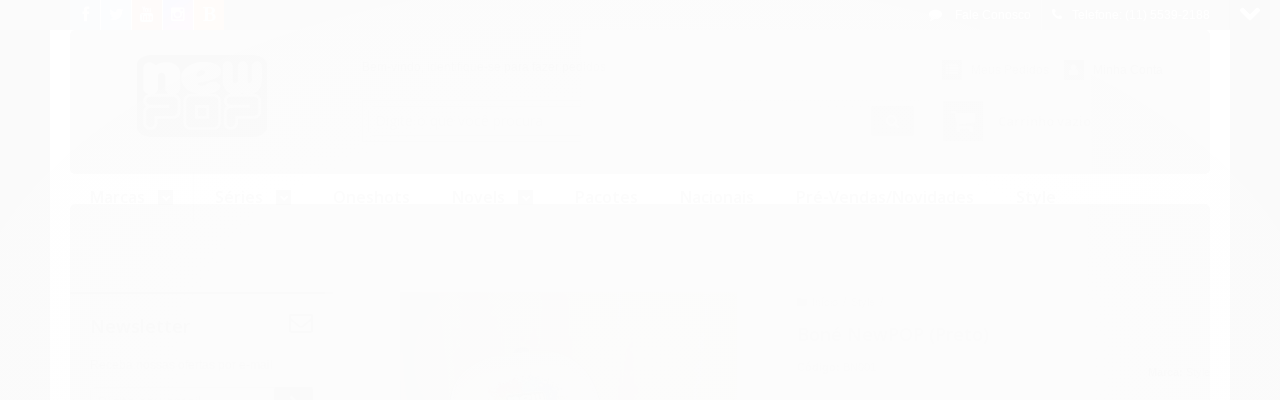

--- FILE ---
content_type: text/html; charset=utf-8
request_url: https://www.lojanewpop.com.br/bone-preto
body_size: 20867
content:

<!DOCTYPE html>
<html lang="pt-br">
  <head>
    <meta charset="utf-8">
    <meta content='width=device-width, initial-scale=1.0, maximum-scale=2.0' name='viewport' />
    <title>Boné NewPOP (Preto) - NewPOP SHOP</title>
    <meta http-equiv="X-UA-Compatible" content="IE=edge">
    <meta name="generator" content="Loja Integrada" />

    <link rel="dns-prefetch" href="https://cdn.awsli.com.br/">
    <link rel="preconnect" href="https://cdn.awsli.com.br/">
    <link rel="preconnect" href="https://fonts.googleapis.com">
    <link rel="preconnect" href="https://fonts.gstatic.com" crossorigin>

    
  
      <meta property="og:url" content="https://www.lojanewpop.com.br/bone-preto" />
      <meta property="og:type" content="website" />
      <meta property="og:site_name" content="NewPOP SHOP" />
      <meta property="og:locale" content="pt_BR" />
    
  <!-- Metadata para o facebook -->
  <meta property="og:type" content="website" />
  <meta property="og:title" content="Boné NewPOP (Preto)" />
  <meta property="og:image" content="https://cdn.awsli.com.br/800x800/54/54752/produto/173998366/img-20221024-wa0078-u8vxrtgp51.jpg" />
  <meta name="twitter:card" content="product" />
  
    <meta name="twitter:site" content="@editoranewpop" />
    <meta name="twitter:creator" content="@editoranewpop" />
  
  <meta name="twitter:domain" content="www.lojanewpop.com.br" />
  <meta name="twitter:url" content="https://www.lojanewpop.com.br/bone-preto?utm_source=twitter&utm_medium=twitter&utm_campaign=twitter" />
  <meta name="twitter:title" content="Boné NewPOP (Preto)" />
  <meta name="twitter:description" content="Boné NewPOP Boné Trucker com a frente em sublimação frontal de alta qualidade. Tamanho único com regulagem. Cores: Preto e Branco" />
  <meta name="twitter:image" content="https://cdn.awsli.com.br/300x300/54/54752/produto/173998366/img-20221024-wa0078-u8vxrtgp51.jpg" />
  <meta name="twitter:label1" content="Código" />
  <meta name="twitter:data1" content="BN001" />
  <meta name="twitter:label2" content="Disponibilidade" />
  <meta name="twitter:data2" content="Indisponível" />


    
  
    <script>
      setTimeout(function() {
        if (typeof removePageLoading === 'function') {
          removePageLoading();
        };
      }, 7000);
    </script>
  



    

  

    <link rel="canonical" href="https://www.lojanewpop.com.br/bone-preto" />
  



  <meta name="description" content="Boné NewPOP Boné Trucker com a frente em sublimação frontal de alta qualidade. Tamanho único com regulagem. Cores: Preto e Branco" />
  <meta property="og:description" content="Boné NewPOP Boné Trucker com a frente em sublimação frontal de alta qualidade. Tamanho único com regulagem. Cores: Preto e Branco" />







  <meta name="robots" content="index, follow" />



    
      
        <link rel="shortcut icon" href="https://cdn.awsli.com.br/54/54752/favicon/d78b19654e.png" />
      
      <link rel="icon" href="https://cdn.awsli.com.br/54/54752/favicon/d78b19654e.png" sizes="192x192">
    
    

    
      <link rel="stylesheet" href="https://cdn.awsli.com.br/production/static/loja/estrutura/v1/css/all.min.css?v=b29f0c6" type="text/css">
    
    <!--[if lte IE 8]><link rel="stylesheet" href="https://cdn.awsli.com.br/production/static/loja/estrutura/v1/css/ie-fix.min.css" type="text/css"><![endif]-->
    <!--[if lte IE 9]><style type="text/css">.lateral-fulbanner { position: relative; }</style><![endif]-->

    

    
    
      <link href="https://fonts.googleapis.com/css2?family=Open%20Sans:wght@300;400;600;700&display=swap" rel="stylesheet">
    

    
      <link rel="stylesheet" href="https://cdn.awsli.com.br/production/static/loja/estrutura/v1/css/bootstrap-responsive.css?v=b29f0c6" type="text/css">
      <link rel="stylesheet" href="https://cdn.awsli.com.br/production/static/loja/estrutura/v1/css/style-responsive.css?v=b29f0c6">
    

    <link rel="stylesheet" href="/tema.css?v=20251126-143157">

    

    <script type="text/javascript">
      var LOJA_ID = 54752;
      var MEDIA_URL = "https://cdn.awsli.com.br/";
      var API_URL_PUBLIC = 'https://api.awsli.com.br/';
      
        var CARRINHO_PRODS = [];
      
      var ENVIO_ESCOLHIDO = 0;
      var ENVIO_ESCOLHIDO_CODE = 0;
      var CONTRATO_INTERNACIONAL = false;
      var CONTRATO_BRAZIL = !CONTRATO_INTERNACIONAL;
      var IS_STORE_ASYNC = true;
      var IS_CLIENTE_ANONIMO = false;
    </script>

    

    <!-- Editor Visual -->
    

    <script>
      

      const isPreview = JSON.parse(sessionStorage.getItem('preview', true));
      if (isPreview) {
        const url = location.href
        location.search === '' && url + (location.search = '?preview=None')
      }
    </script>

    
      <script src="https://cdn.awsli.com.br/production/static/loja/estrutura/v1/js/all.min.js?v=b29f0c6"></script>
    
    <!-- HTML5 shim and Respond.js IE8 support of HTML5 elements and media queries -->
    <!--[if lt IE 9]>
      <script src="https://oss.maxcdn.com/html5shiv/3.7.2/html5shiv.min.js"></script>
      <script src="https://oss.maxcdn.com/respond/1.4.2/respond.min.js"></script>
    <![endif]-->

    <link rel="stylesheet" href="https://cdn.awsli.com.br/production/static/loja/estrutura/v1/css/slick.min.css" type="text/css">
    <script src="https://cdn.awsli.com.br/production/static/loja/estrutura/v1/js/slick.min.js?v=b29f0c6"></script>
    <link rel="stylesheet" href="https://cdn.awsli.com.br/production/static/css/jquery.fancybox.min.css" type="text/css" />
    <script src="https://cdn.awsli.com.br/production/static/js/jquery/jquery.fancybox.pack.min.js"></script>

    
    

  
  <link rel="stylesheet" href="https://cdn.awsli.com.br/production/static/loja/estrutura/v1/css/imagezoom.min.css" type="text/css">
  <script src="https://cdn.awsli.com.br/production/static/loja/estrutura/v1/js/jquery.imagezoom.min.js"></script>

  <script type="text/javascript">
    var PRODUTO_ID = '173998366';
    var URL_PRODUTO_FRETE_CALCULAR = 'https://www.lojanewpop.com.br/carrinho/frete';
    var variacoes = undefined;
    var grades = undefined;
    var imagem_grande = "https://cdn.awsli.com.br/2500x2500/54/54752/produto/173998366/img-20221024-wa0078-u8vxrtgp51.jpg";
    var produto_grades_imagens = {};
    var produto_preco_sob_consulta = false;
    var produto_preco = 34.00;
  </script>
  <script type="text/javascript" src="https://cdn.awsli.com.br/production/static/loja/estrutura/v1/js/produto.min.js?v=b29f0c6"></script>
  <script type="text/javascript" src="https://cdn.awsli.com.br/production/static/loja/estrutura/v1/js/eventos-pixel-produto.min.js?v=b29f0c6"></script>


    
      
        <script type="text/javascript">
  $(document).ready(function() {
    $('#comentarios-container').show();
    $('#comentarios-container #facebook_comments').append('<div class="fb-comments" data-href="http://www.lojanewpop.com.br/bone-preto" data-width="100%" data-numposts="3" data-colorscheme="light"></div>');
  });
</script>
      
        
      
    

    
<script>
  var url = '/_events/api/setEvent';

  var sendMetrics = function(event, user = {}) {
    var unique_identifier = uuidv4();

    try {
      var data = {
        request: {
          id: unique_identifier,
          environment: 'production'
        },
        store: {
          id: 54752,
          name: 'NewPOP SHOP',
          test_account: false,
          has_meta_app: window.has_meta_app ?? false,
          li_search: true
        },
        device: {
          is_mobile: /Mobi/.test(window.navigator.userAgent),
          user_agent: window.navigator.userAgent,
          ip: '###device_ip###'
        },
        page: {
          host: window.location.hostname,
          path: window.location.pathname,
          search: window.location.search,
          type: 'product',
          title: document.title,
          referrer: document.referrer
        },
        timestamp: '###server_timestamp###',
        user_timestamp: new Date().toISOString(),
        event,
        origin: 'store'
      };

      if (window.performance) {
        var [timing] = window.performance.getEntriesByType('navigation');

        data['time'] = {
          server_response: Math.round(timing.responseStart - timing.requestStart)
        };
      }

      var _user = {},
          user_email_cookie = $.cookie('user_email'),
          user_data_cookie = $.cookie('LI-UserData');

      if (user_email_cookie) {
        var user_email = decodeURIComponent(user_email_cookie);

        _user['email'] = user_email;
      }

      if (user_data_cookie) {
        var user_data = JSON.parse(user_data_cookie);

        _user['logged'] = user_data.logged;
        _user['id'] = user_data.id ?? undefined;
      }

      $.each(user, function(key, value) {
        _user[key] = value;
      });

      if (!$.isEmptyObject(_user)) {
        data['user'] = _user;
      }

      try {
        var session_identifier = $.cookie('li_session_identifier');

        if (!session_identifier) {
          session_identifier = uuidv4();
        };

        var expiration_date = new Date();

        expiration_date.setTime(expiration_date.getTime() + (30 * 60 * 1000)); // 30 minutos

        $.cookie('li_session_identifier', session_identifier, {
          expires: expiration_date,
          path: '/'
        });

        data['session'] = {
          id: session_identifier
        };
      } catch (err) { }

      try {
        var user_session_identifier = $.cookie('li_user_session_identifier');

        if (!user_session_identifier) {
          user_session_identifier = uuidv4();

          $.cookie('li_user_session_identifier', user_session_identifier, {
            path: '/'
          });
        };

        data['user_session'] = {
          id: user_session_identifier
        };
      } catch (err) { }

      var _cookies = {},
          fbc = $.cookie('_fbc'),
          fbp = $.cookie('_fbp');

      if (fbc) {
        _cookies['fbc'] = fbc;
      }

      if (fbp) {
        _cookies['fbp'] = fbp;
      }

      if (!$.isEmptyObject(_cookies)) {
        data['session']['cookies'] = _cookies;
      }

      try {
        var ab_test_cookie = $.cookie('li_ab_test_running');

        if (ab_test_cookie) {
          var ab_test = JSON.parse(atob(ab_test_cookie));

          if (ab_test.length) {
            data['store']['ab_test'] = ab_test;
          }
        }
      } catch (err) { }

      var _utm = {};

      $.each(sessionStorage, function(key, value) {
        if (key.startsWith('utm_')) {
          var name = key.split('_')[1];

          _utm[name] = value;
        }
      });

      if (!$.isEmptyObject(_utm)) {
        data['session']['utm'] = _utm;
      }

      var controller = new AbortController();

      setTimeout(function() {
        controller.abort();
      }, 5000);

      fetch(url, {
        keepalive: true,
        method: 'POST',
        headers: {
          'Content-Type': 'application/json'
        },
        body: JSON.stringify({ data }),
        signal: controller.signal
      });
    } catch (err) { }

    return unique_identifier;
  }
</script>

    
<script>
  (function() {
    var initABTestHandler = function() {
      try {
        if ($.cookie('li_ab_test_running')) {
          return
        };
        var running_tests = [];

        
        
        
        

        var running_tests_to_cookie = JSON.stringify(running_tests);
        running_tests_to_cookie = btoa(running_tests_to_cookie);
        $.cookie('li_ab_test_running', running_tests_to_cookie, {
          path: '/'
        });

        
        if (running_tests.length > 0) {
          setTimeout(function() {
            $.ajax({
              url: "/conta/status"
            });
          }, 500);
        };

      } catch (err) { }
    }
    setTimeout(initABTestHandler, 500);
  }());
</script>

    
<script>
  $(function() {
    // Clicar em um produto
    $('.listagem-item').click(function() {
      var row, column;

      var $list = $(this).closest('[data-produtos-linha]'),
          index = $(this).closest('li').index();

      if($list.find('.listagem-linha').length === 1) {
        var productsPerRow = $list.data('produtos-linha');

        row = Math.floor(index / productsPerRow) + 1;
        column = (index % productsPerRow) + 1;
      } else {
        row = $(this).closest('.listagem-linha').index() + 1;
        column = index + 1;
      }

      var body = {
        item_id: $(this).attr('data-id'),
        item_sku: $(this).find('.produto-sku').text(),
        item_name: $(this).find('.nome-produto').text().trim(),
        item_row: row,
        item_column: column
      };

      var eventID = sendMetrics({
        type: 'event',
        name: 'select_product',
        data: body
      });

      $(document).trigger('li_select_product', [eventID, body]);
    });

    // Clicar no "Fale Conosco"
    $('#modalContato').on('show', function() {
      var value = 'Fale Conosco';

      var eventID = sendMetrics({
        type: 'event',
        name: 'start_contact',
        data: { text: value }
      });

      $(document).trigger('li_start_contact', [eventID, value]);
    });

    // Clicar no WhatsApp
    $('.li-whatsapp a').click(function() {
      var value = 'WhatsApp';

      var eventID = sendMetrics({
        type: 'event',
        name: 'start_contact',
        data: { text: value }
      });

      $(document).trigger('li_start_contact', [eventID, value]);
    });

    
      // Visualizar o produto
      var body = {
        item_id: '173998366',
        item_sku: 'BN001',
        item_name: 'Boné NewPOP (Preto)',
        item_category: 'Style',
        item_type: 'product',
        
          full_price: 40.00,
          promotional_price: 34.00,
          price: 34.00,
        
        quantity: 1
      };

      var params = new URLSearchParams(window.location.search),
          recommendation_shelf = null,
          recommendation = {};

      if (
        params.has('recomendacao_id') &&
        params.has('email_ref') &&
        params.has('produtos_recomendados')
      ) {
        recommendation['email'] = {
          id: params.get('recomendacao_id'),
          email_id: params.get('email_ref'),
          products: $.map(params.get('produtos_recomendados').split(','), function(value) {
            return parseInt(value)
          })
        };
      }

      if (recommendation_shelf) {
        recommendation['shelf'] = recommendation_shelf;
      }

      if (!$.isEmptyObject(recommendation)) {
        body['recommendation'] = recommendation;
      }

      var eventID = sendMetrics({
        type: 'pageview',
        name: 'view_product',
        data: body
      });

      $(document).trigger('li_view_product', [eventID, body]);

      // Calcular frete
      $('#formCalcularCep').submit(function() {
        $(document).ajaxSuccess(function(event, xhr, settings) {
          try {
            var url = new URL(settings.url);

            if(url.pathname !== '/carrinho/frete') return;

            var data = xhr.responseJSON;

            if(data.error) return;

            var params = url.searchParams;

            var body = {
              zipcode: params.get('cep'),
              deliveries: $.map(data, function(delivery) {
                if(delivery.msgErro) return;

                return {
                  id: delivery.id,
                  name: delivery.name,
                  price: delivery.price,
                  delivery_time: delivery.deliveryTime
                };
              })
            };

            var eventID = sendMetrics({
              type: 'event',
              name: 'calculate_shipping',
              data: body
            });

            $(document).trigger('li_calculate_shipping', [eventID, body]);

            $(document).off('ajaxSuccess');
          } catch(error) {}
        });
      });

      // Visualizar compre junto
      $(document).on('buy_together_ready', function() {
        var $buyTogether = $('.compre-junto');

        var observer = new IntersectionObserver(function(entries) {
          entries.forEach(function(entry) {
            if(entry.isIntersecting) {
              var body = {
                title: $buyTogether.find('.compre-junto__titulo').text(),
                id: $buyTogether.data('id'),
                items: $buyTogether.find('.compre-junto__produto').map(function() {
                  var $product = $(this);

                  return {
                    item_id: $product.attr('data-id'),
                    item_sku: $product.attr('data-code'),
                    item_name: $product.find('.compre-junto__nome').text(),
                    full_price: $product.find('.compre-junto__preco--regular').data('price') || null,
                    promotional_price: $product.find('.compre-junto__preco--promocional').data('price') || null
                  };
                }).get()
              };

              var eventID = sendMetrics({
                type: 'event',
                name: 'view_buy_together',
                data: body
              });

              $(document).trigger('li_view_buy_together', [eventID, body]);

              observer.disconnect();
            }
          });
        }, { threshold: 1.0 });

        observer.observe($buyTogether.get(0));

        $('.compre-junto__atributo--grade').click(function(event) {
          if(!event.originalEvent) return;

          var body = {
            grid_name: $(this).closest('.compre-junto__atributos').data('grid'),
            variation_name: $(this).data('variation')
          };

          var eventID = sendMetrics({
            type: 'event',
            name: 'select_buy_together_variation',
            data: body
          });

          $(document).trigger('li_select_buy_together_variation', [eventID, body]);
        });

        $('.compre-junto__atributo--lista').change(function(event) {
          if(!event.originalEvent) return;

          var $selectedOption = $(this).find('option:selected');

          if(!$selectedOption.is('[value]')) return;

          var body = {
            grid_name: $(this).closest('.compre-junto__atributos').data('grid'),
            variation_name: $selectedOption.text()
          };

          var eventID = sendMetrics({
            type: 'event',
            name: 'select_buy_together_variation',
            data: body
          });

          $(document).trigger('li_select_buy_together_variation', [eventID, body]);
        });
      });

      // Selecionar uma variação
      $('.atributo-item').click(function(event) {
        if(!event.originalEvent) return;

        var body = {
          grid_name: $(this).data('grade-nome'),
          variation_name: $(this).data('variacao-nome')
        };

        var eventID = sendMetrics({
          type: 'event',
          name: 'select_variation',
          data: body
        });

        $(document).trigger('li_select_variation', [eventID, body]);
      });
    
  });
</script>


    

    
      
    

    

    

    
  <link rel="manifest" href="/manifest.json" />




  </head>
  <body class="pagina-produto produto-173998366   ">
    <div id="fb-root"></div>
    
  
    <div id="full-page-loading">
      <div class="conteiner" style="height: 100%;">
        <div class="loading-placeholder-content">
          <div class="loading-placeholder-effect loading-placeholder-header"></div>
          <div class="loading-placeholder-effect loading-placeholder-body"></div>
        </div>
      </div>
      <script>
        var is_full_page_loading = true;
        function removePageLoading() {
          if (is_full_page_loading) {
            try {
              $('#full-page-loading').remove();
            } catch(e) {}
            try {
              var div_loading = document.getElementById('full-page-loading');
              if (div_loading) {
                div_loading.remove();
              };
            } catch(e) {}
            is_full_page_loading = false;
          };
        };
        $(function() {
          setTimeout(function() {
            removePageLoading();
          }, 1);
        });
      </script>
      <style>
        #full-page-loading { position: fixed; z-index: 9999999; margin: auto; top: 0; left: 0; bottom: 0; right: 0; }
        #full-page-loading:before { content: ''; display: block; position: fixed; top: 0; left: 0; width: 100%; height: 100%; background: rgba(255, 255, 255, .98); background: radial-gradient(rgba(255, 255, 255, .99), rgba(255, 255, 255, .98)); }
        .loading-placeholder-content { height: 100%; display: flex; flex-direction: column; position: relative; z-index: 1; }
        .loading-placeholder-effect { background-color: #F9F9F9; border-radius: 5px; width: 100%; animation: pulse-loading 1.5s cubic-bezier(0.4, 0, 0.6, 1) infinite; }
        .loading-placeholder-content .loading-placeholder-body { flex-grow: 1; margin-bottom: 30px; }
        .loading-placeholder-content .loading-placeholder-header { height: 20%; min-height: 100px; max-height: 200px; margin: 30px 0; }
        @keyframes pulse-loading{50%{opacity:.3}}
      </style>
    </div>
  



    
      
        

<div id="barraNewsletter" class="hidden-phone">
  <div class="conteiner hide">
    <div class="row-fluid">
      
<div class="span">
  <div class="componente newsletter borda-principal">
    <div class="interno">
      <span class="titulo cor-secundaria">
        <i class="icon-envelope-alt"></i>Newsletter
      </span>
      <div class="interno-conteudo">
        <p class="texto-newsletter newsletter-cadastro">Receba nossas ofertas por e-mail</p>
        <div class="newsletter-cadastro input-conteiner">
          <input type="text" name="email" placeholder="Digite seu email" />
          <button class="botao botao-input fundo-principal icon-chevron-right newsletter-assinar" data-action="https://www.lojanewpop.com.br/newsletter/assinar/" aria-label="Assinar"></button>
        </div>
        <div class="newsletter-confirmacao hide">
          <i class="icon-ok icon-3x"></i>
          <span>Obrigado por se inscrever! Aguarde novidades da nossa loja em breve.</span>
        </div>
      </div>
    </div>
  </div>
</div>

    </div>
  </div>
  <a href="javascript:;" class="show-hide"><i class="icon-chevron-down"></i></a>
</div>
<script type="text/javascript">
  var barraSuperiorHeight = 50;
  $(function() {
    if(!$.cookie('showBarraNews')) {
      toggleNewsBarra();
    }
    $('#barraNewsletter .show-hide').click(function() {
      toggleNewsBarra();
    });
  });
  function toggleNewsBarra() {
    if($('#barraNewsletter .conteiner').is(':visible')) {
      $('#barraNewsletter .conteiner').slideUp();
      $('#barraNewsletter .show-hide i').removeClass('icon-chevron-up').addClass('icon-chevron-down');
      $.cookie('showBarraNews', 'hide', { path: '/' });
      $('.barra-inicial, #barraTopo').animate({
        marginTop: 0
      }, 400);
      $('#barraNewsletter .show-hide').animate({
        paddingTop: 0,
        paddingBottom: 5
      }, 400);
    } else {
      $('.barra-inicial, #barraTopo').animate({
        marginTop: barraSuperiorHeight
      }, 400);
      $('#barraNewsletter .conteiner').slideDown(function() {
        barraSuperiorHeight = $('#barraNewsletter').height();
        $('.barra-inicial, #barraTopo').animate({
          marginTop: barraSuperiorHeight
        }, 400);
      });
      $('#barraNewsletter .show-hide i').removeClass('icon-chevron-down').addClass('icon-chevron-up');
      $.removeCookie('showBarraNews', { path: '/' });
      $('#barraNewsletter .show-hide').animate({
        paddingTop: 6,
        paddingBottom: 10
      }, 400);
    }
  }
</script>




<div class="barra-inicial fundo-secundario">
  <div class="conteiner">
    <div class="row-fluid">
      <div class="lista-redes span3 hidden-phone">
        
          <ul>
            
              <li>
                <a href="https://facebook.com/editoraNewPOP" target="_blank" aria-label="Siga nos no Facebook"><i class="icon-facebook"></i></a>
              </li>
            
            
            
              <li>
                <a href="https://twitter.com/editoranewpop" target="_blank" aria-label="Siga nos no Twitter"><i class="icon-twitter"></i></a>
              </li>
            
            
              <li>
                <a href="https://youtube.com.br/@NewPOPTV" target="_blank" aria-label="Siga nos no Youtube"><i class="icon-youtube"></i></a>
              </li>
            
            
              <li>
                <a href="https://instagram.com/editoranewpop" target="_blank" aria-label="Siga nos no Instagram"><i class="icon-instagram"></i></a>
              </li>
            
            
            
              <li>
                <a href="http://www.newpop.com.br" target="_blank" rel="noopener" aria-label="Acesse nosso Blog"><i class="icon-bold"></i></a>
              </li>
            
          </ul>
        
      </div>
      <div class="canais-contato span9">
        <ul>
          <li class="hidden-phone">
            <a href="#modalContato" data-toggle="modal" data-target="#modalContato">
              <i class="icon-comment"></i>
              Fale Conosco
            </a>
          </li>
          
            <li>
              <span>
                <i class="icon-phone"></i>Telefone: (11) 5539-2188
              </span>
            </li>
          
          
          
        </ul>
      </div>
    </div>
  </div>
</div>

      
    

    <div class="conteiner-principal">
      
        
          
<div id="cabecalho">

  <div class="atalhos-mobile visible-phone fundo-secundario borda-principal">
    <ul>

      <li><a href="https://www.lojanewpop.com.br/" class="icon-home"> </a></li>
      
      <li class="fundo-principal"><a href="https://www.lojanewpop.com.br/carrinho/index" class="icon-shopping-cart"> </a></li>
      
      
        <li class="menu-user-logged" style="display: none;"><a href="https://www.lojanewpop.com.br/conta/logout" class="icon-signout menu-user-logout"> </a></li>
      
      
      <li><a href="https://www.lojanewpop.com.br/conta/index" class="icon-user"> </a></li>
      
      <li class="vazia"><span>&nbsp;</span></li>

    </ul>
  </div>

  <div class="conteiner">
    <div class="row-fluid">
      <div class="span3">
        <h2 class="logo cor-secundaria">
          <a href="https://www.lojanewpop.com.br/" title="NewPOP SHOP">
            
            <img src="https://cdn.awsli.com.br/400x300/54/54752/logo/8fd10fbf4e.png" alt="NewPOP SHOP" />
            
          </a>
        </h2>


      </div>

      <div class="conteudo-topo span9">
        <div class="superior row-fluid hidden-phone">
          <div class="span8">
            
              
                <div class="btn-group menu-user-logged" style="display: none;">
                  <a href="https://www.lojanewpop.com.br/conta/index" class="botao secundario pequeno dropdown-toggle" data-toggle="dropdown">
                    Olá, <span class="menu-user-name"></span>
                    <span class="icon-chevron-down"></span>
                  </a>
                  <ul class="dropdown-menu">
                    <li>
                      <a href="https://www.lojanewpop.com.br/conta/index" title="Minha conta">Minha conta</a>
                    </li>
                    
                      <li>
                        <a href="https://www.lojanewpop.com.br/conta/pedido/listar" title="Minha conta">Meus pedidos</a>
                      </li>
                    
                    <li>
                      <a href="https://www.lojanewpop.com.br/conta/favorito/listar" title="Meus favoritos">Meus favoritos</a>
                    </li>
                    <li>
                      <a href="https://www.lojanewpop.com.br/conta/logout" title="Sair" class="menu-user-logout">Sair</a>
                    </li>
                  </ul>
                </div>
              
              
                <a href="https://www.lojanewpop.com.br/conta/login" class="bem-vindo cor-secundaria menu-user-welcome">
                  Bem-vindo, <span class="cor-principal">identifique-se</span> para fazer pedidos
                </a>
              
            
          </div>
          <div class="span4">
            <ul class="acoes-conta borda-alpha">
              
                <li>
                  <i class="icon-list fundo-principal"></i>
                  <a href="https://www.lojanewpop.com.br/conta/pedido/listar" class="cor-secundaria">Meus Pedidos</a>
                </li>
              
              
                <li>
                  <i class="icon-user fundo-principal"></i>
                  <a href="https://www.lojanewpop.com.br/conta/index" class="cor-secundaria">Minha Conta</a>
                </li>
              
            </ul>
          </div>
        </div>

        <div class="inferior row-fluid ">
          <div class="span8 busca-mobile">
            <a href="javascript:;" class="atalho-menu visible-phone icon-th botao principal"> </a>

            <div class="busca borda-alpha">
              <form id="form-buscar" action="/buscar" method="get">
                <input id="auto-complete" type="text" name="q" placeholder="Digite o que você procura" value="" autocomplete="off" maxlength="255" />
                <button class="botao botao-busca icon-search fundo-secundario" aria-label="Buscar"></button>
              </form>
            </div>

          </div>

          
            <div class="span4 hidden-phone">
              

  <div class="carrinho vazio">
    
      <a href="https://www.lojanewpop.com.br/carrinho/index">
        <i class="icon-shopping-cart fundo-principal"></i>
        <strong class="qtd-carrinho titulo cor-secundaria" style="display: none;">0</strong>
        <span style="display: none;">
          
            <b class="titulo cor-secundaria"><span>Meu Carrinho</span></b>
          
          <span class="cor-secundaria">Produtos adicionados</span>
        </span>
        
          <span class="titulo cor-secundaria vazio-text">Carrinho vazio</span>
        
      </a>
    
    <div class="carrinho-interno-ajax"></div>
  </div>
  
<div class="minicart-placeholder" style="display: none;">
  <div class="carrinho-interno borda-principal">
    <ul>
      <li class="minicart-item-modelo">
        
          <div class="preco-produto com-promocao destaque-preco ">
            <div>
              <s class="preco-venda">
                R$ --PRODUTO_PRECO_DE--
              </s>
              <strong class="preco-promocional cor-principal">
                R$ --PRODUTO_PRECO_POR--
              </strong>
            </div>
          </div>
        
        <a data-href="--PRODUTO_URL--" class="imagem-produto">
          <img data-src="https://cdn.awsli.com.br/64x64/--PRODUTO_IMAGEM--" alt="--PRODUTO_NOME--" />
        </a>
        <a data-href="--PRODUTO_URL--" class="nome-produto cor-secundaria">
          --PRODUTO_NOME--
        </a>
        <div class="produto-sku hide">--PRODUTO_SKU--</div>
      </li>
    </ul>
    <div class="carrinho-rodape">
      <span class="carrinho-info">
        
          <i>--CARRINHO_QUANTIDADE-- produto no carrinho</i>
        
        
          
            <span class="carrino-total">
              Total: <strong class="titulo cor-principal">R$ --CARRINHO_TOTAL_ITENS--</strong>
            </span>
          
        
      </span>
      <a href="https://www.lojanewpop.com.br/carrinho/index" class="botao principal">
        
          <i class="icon-shopping-cart"></i>Ir para o carrinho
        
      </a>
    </div>
  </div>
</div>



            </div>
          
        </div>

      </div>
    </div>
    


  
    
      
<div class="menu superior">
  <ul class="nivel-um">
    


    

  
    <li class="categoria-marcas com-filho borda-principal">
      <a href="javascript:;" title="Marcas">
        <strong class="titulo cor-secundaria">Marcas</strong>
        <i class="icon-chevron-down fundo-secundario"></i>
      </a>
      <ul class="nivel-dois borda-alpha colunas-1">
        
          <li class="categoria-marca-acao">
            <a href="/marca/aca.html" title="Ação">
              Ação <span class="count">(37)</span>
            </a>
          </li>
        
          <li class="categoria-marca-aventura">
            <a href="/marca/aventura.html" title="Aventura">
              Aventura <span class="count">(79)</span>
            </a>
          </li>
        
          <li class="categoria-marca-boys-love">
            <a href="/marca/boys-love.html" title="Boys Love">
              Boys Love <span class="count">(91)</span>
            </a>
          </li>
        
          <li class="categoria-marca-classicos">
            <a href="/marca/classicos.html" title="Clássicos">
              Clássicos <span class="count">(52)</span>
            </a>
          </li>
        
          <li class="categoria-marca-comedia">
            <a href="/marca/comedia.html" title="Comédia">
              Comédia <span class="count">(15)</span>
            </a>
          </li>
        
          <li class="categoria-marca-drama">
            <a href="/marca/drama.html" title="Drama">
              Drama <span class="count">(58)</span>
            </a>
          </li>
        
          <li class="categoria-marca-girls-love">
            <a href="/marca/girls-love.html" title="Girls Love">
              Girls Love <span class="count">(32)</span>
            </a>
          </li>
        
          <li class="categoria-marca-hentaierotico">
            <a href="/marca/hentaierotico.html" title="Hentai/Erótico">
              Hentai/Erótico <span class="count">(6)</span>
            </a>
          </li>
        
          <li class="categoria-marca-novels">
            <a href="/marca/novels.html" title="Novels">
              Novels <span class="count">(102)</span>
            </a>
          </li>
        
          <li class="categoria-marca-shoujojosei">
            <a href="/marca/shoujo.html" title="Shoujo/Josei">
              Shoujo/Josei <span class="count">(48)</span>
            </a>
          </li>
        
          <li class="categoria-marca-style">
            <a href="/marca/style.html" title="Style">
              Style <span class="count">(6)</span>
            </a>
          </li>
        
          <li class="categoria-marca-suspenseterror">
            <a href="/marca/suspense.html" title="Suspense/Terror">
              Suspense/Terror <span class="count">(28)</span>
            </a>
          </li>
        
      </ul>
    </li>
  


    
      <li class="categoria-id-500115 com-filho borda-principal">
        <a href="https://www.lojanewpop.com.br/mangas" title="Séries">
          <strong class="titulo cor-secundaria">Séries</strong>
          
            <i class="icon-chevron-down fundo-secundario"></i>
          
        </a>
        
          <ul class="nivel-dois borda-alpha">
            

  <li class="categoria-id-20312559 ">
    <a href="https://www.lojanewpop.com.br/a-casa-do-sol-20312559" title="A Casa do Sol">
      
      A Casa do Sol
    </a>
    
  </li>

  <li class="categoria-id-2227082 ">
    <a href="https://www.lojanewpop.com.br/a-estrela-do-hentai-star" title="A Estrela do Hentai">
      
      A Estrela do Hentai
    </a>
    
  </li>

  <li class="categoria-id-17307566 ">
    <a href="https://www.lojanewpop.com.br/aku-no-hanaas-flores-do-mal-17307566" title="Aku no Hana/As Flores do Mal">
      
      Aku no Hana/As Flores do Mal
    </a>
    
  </li>

  <li class="categoria-id-22048890 ">
    <a href="https://www.lojanewpop.com.br/a-magia-de-um-retornado-tem-de-ser-especial-22048890" title="A Magia de um Retornado Tem de Ser Especial">
      
      A Magia de um Retornado Tem de Ser Especial
    </a>
    
  </li>

  <li class="categoria-id-23109417 ">
    <a href="https://www.lojanewpop.com.br/amor-imaturo-23109417" title="Amor Imaturo">
      
      Amor Imaturo
    </a>
    
  </li>

  <li class="categoria-id-18715098 ">
    <a href="https://www.lojanewpop.com.br/a-noite-alem-da-janela-triangular-18715098" title="A Noite Além da Janela Triangular">
      
      A Noite Além da Janela Triangular
    </a>
    
  </li>

  <li class="categoria-id-22048964 ">
    <a href="https://www.lojanewpop.com.br/ashita-no-joe-22048964" title="Ashita no Joe">
      
      Ashita no Joe
    </a>
    
  </li>

  <li class="categoria-id-22048969 ">
    <a href="https://www.lojanewpop.com.br/assassins-creed-a-lamina-de-shao-jun-22048969" title="Assassin&#39;s Creed">
      
      Assassin&#39;s Creed
    </a>
    
  </li>

  <li class="categoria-id-22691428 ">
    <a href="https://www.lojanewpop.com.br/assassins-creed-dynasty-22691428" title="Assassin&#39;s Creed - Dynasty">
      
      Assassin&#39;s Creed - Dynasty
    </a>
    
  </li>

  <li class="categoria-id-500107 ">
    <a href="https://www.lojanewpop.com.br/azumanga-daioh" title="Azumanga Daioh">
      
      Azumanga Daioh
    </a>
    
  </li>

  <li class="categoria-id-22793905 ">
    <a href="https://www.lojanewpop.com.br/cancao-do-amanhecer-22793905" title="Canção do Amanhecer">
      
      Canção do Amanhecer
    </a>
    
  </li>

  <li class="categoria-id-18036169 ">
    <a href="https://www.lojanewpop.com.br/cavaleiros-do-zodiaco-18036169" title="Cavaleiros do Zodíaco">
      
      Cavaleiros do Zodíaco
    </a>
    
  </li>

  <li class="categoria-id-2962248 ">
    <a href="https://www.lojanewpop.com.br/citrus" title="Citrus">
      
      Citrus
    </a>
    
  </li>

  <li class="categoria-id-500131 ">
    <a href="https://www.lojanewpop.com.br/aclamp-" title="CLAMP">
      
      CLAMP
    </a>
    
  </li>

  <li class="categoria-id-19563936 ">
    <a href="https://www.lojanewpop.com.br/clockwork-planet-19563936" title="Clockwork Planet">
      
      Clockwork Planet
    </a>
    
  </li>

  <li class="categoria-id-19771053 ">
    <a href="https://www.lojanewpop.com.br/coelacanth-19771053" title="Coelacanth">
      
      Coelacanth
    </a>
    
  </li>

  <li class="categoria-id-22615222 ">
    <a href="https://www.lojanewpop.com.br/come-to-hand-22615222" title="Come to Hand">
      
      Come to Hand
    </a>
    
  </li>

  <li class="categoria-id-500163 ">
    <a href="https://www.lojanewpop.com.br/corpse-party" title="Corpse Party">
      
      Corpse Party
    </a>
    
  </li>

  <li class="categoria-id-17307603 ">
    <a href="https://www.lojanewpop.com.br/devil-ecstasy-17307603" title="Devil Ecstasy">
      
      Devil Ecstasy
    </a>
    
  </li>

  <li class="categoria-id-18036063 ">
    <a href="https://www.lojanewpop.com.br/divina-comedia-18036063" title="Divina Comédia">
      
      Divina Comédia
    </a>
    
  </li>

  <li class="categoria-id-608842 ">
    <a href="https://www.lojanewpop.com.br/drug-on" title="Drug-On">
      
      Drug-On
    </a>
    
  </li>

  <li class="categoria-id-18036364 ">
    <a href="https://www.lojanewpop.com.br/fireworks-18036364" title="Fireworks">
      
      Fireworks
    </a>
    
  </li>

  <li class="categoria-id-23830305 ">
    <a href="https://www.lojanewpop.com.br/fuja-comigo-garota" title="Fuja Comigo, Garota!">
      
      Fuja Comigo, Garota!
    </a>
    
  </li>

  <li class="categoria-id-19563926 ">
    <a href="https://www.lojanewpop.com.br/girl-friends-19563926" title="Girl Friends">
      
      Girl Friends
    </a>
    
  </li>

  <li class="categoria-id-2320721 ">
    <a href="https://www.lojanewpop.com.br/girls-and-panzer" title="Girls and Panzer">
      
      Girls and Panzer
    </a>
    
  </li>

  <li class="categoria-id-4098818 ">
    <a href="https://www.lojanewpop.com.br/given" title="Given">
      
      Given
    </a>
    
  </li>

  <li class="categoria-id-18715106 ">
    <a href="https://www.lojanewpop.com.br/gon-18715106" title="Gon">
      
      Gon
    </a>
    
  </li>

  <li class="categoria-id-3625372 ">
    <a href="https://www.lojanewpop.com.br/go-nagai" title="Go Nagai">
      
      Go Nagai
    </a>
    
  </li>

  <li class="categoria-id-1607988 ">
    <a href="https://www.lojanewpop.com.br/gto" title="GTO">
      
      GTO
    </a>
    
  </li>

  <li class="categoria-id-2582293 ">
    <a href="https://www.lojanewpop.com.br/happiness" title="Happiness">
      
      Happiness
    </a>
    
  </li>

  <li class="categoria-id-18715117 ">
    <a href="https://www.lojanewpop.com.br/hellbound-18715117" title="Hellbound">
      
      Hellbound
    </a>
    
  </li>

  <li class="categoria-id-22793649 ">
    <a href="https://www.lojanewpop.com.br/hello-melancholic-22793649" title="Hello, Melancholic!">
      
      Hello, Melancholic!
    </a>
    
  </li>

  <li class="categoria-id-23830314 ">
    <a href="https://www.lojanewpop.com.br/here-u-are" title="Here U Are">
      
      Here U Are
    </a>
    
  </li>

  <li class="categoria-id-500132 ">
    <a href="https://www.lojanewpop.com.br/hetalia" title="Hetalia">
      
      Hetalia
    </a>
    
  </li>

  <li class="categoria-id-22615331 ">
    <a href="https://www.lojanewpop.com.br/horizonte-22615331" title="Horizonte">
      
      Horizonte
    </a>
    
  </li>

  <li class="categoria-id-18036114 ">
    <a href="https://www.lojanewpop.com.br/jovens-sagrados-18036114" title="Jovens Sagrados">
      
      Jovens Sagrados
    </a>
    
  </li>

  <li class="categoria-id-18284204 ">
    <a href="https://www.lojanewpop.com.br/kabi-nagata-18284204" title="Kabi Nagata">
      
      Kabi Nagata
    </a>
    
  </li>

  <li class="categoria-id-11926899 ">
    <a href="https://www.lojanewpop.com.br/kamen-rider" title="Kamen Rider">
      
      Kamen Rider
    </a>
    
  </li>

  <li class="categoria-id-23564459 ">
    <a href="https://www.lojanewpop.com.br/kings-maker" title="King&#39;s Maker">
      
      King&#39;s Maker
    </a>
    
  </li>

  <li class="categoria-id-1607421 ">
    <a href="https://www.lojanewpop.com.br/koe-no-katachi" title="Koe no Katachi">
      
      Koe no Katachi
    </a>
    
  </li>

  <li class="categoria-id-500160 ">
    <a href="https://www.lojanewpop.com.br/k-on" title="K-ON!">
      
      K-ON!
    </a>
    
  </li>

  <li class="categoria-id-18284374 ">
    <a href="https://www.lojanewpop.com.br/lebre-e-coelho-18284374" title="Lebre e Coelho">
      
      Lebre e Coelho
    </a>
    
  </li>

  <li class="categoria-id-1165445 ">
    <a href="https://www.lojanewpop.com.br/log-horizon" title="Log Horizon">
      
      Log Horizon
    </a>
    
  </li>

  <li class="categoria-id-500106 ">
    <a href="https://www.lojanewpop.com.br/loveless" title="Loveless">
      
      Loveless
    </a>
    
  </li>

  <li class="categoria-id-22867725 ">
    <a href="https://www.lojanewpop.com.br/love-so-pure" title="Love So Pure">
      
      Love So Pure
    </a>
    
  </li>

  <li class="categoria-id-2615000 ">
    <a href="https://www.lojanewpop.com.br/made-in-abyss" title="Made in Abyss">
      
      Made in Abyss
    </a>
    
  </li>

  <li class="categoria-id-22867734 ">
    <a href="https://www.lojanewpop.com.br/madk-22867734" title="MADK">
      
      MADK
    </a>
    
  </li>

  <li class="categoria-id-500109 ">
    <a href="https://www.lojanewpop.com.br/madoka-magica" title="Madoka Magica">
      
      Madoka Magica
    </a>
    
  </li>

  <li class="categoria-id-18036057 ">
    <a href="https://www.lojanewpop.com.br/mazinger-18036057" title="Mazinger">
      
      Mazinger
    </a>
    
  </li>

  <li class="categoria-id-23109546 ">
    <a href="https://www.lojanewpop.com.br/meus-dias-na-vila-das-gaivotas-23109546" title="Meus Dias na Vila das Gaivotas">
      
      Meus Dias na Vila das Gaivotas
    </a>
    
  </li>

  <li class="categoria-id-22049378 ">
    <a href="https://www.lojanewpop.com.br/mo-dao-zu-shi-comics-22049378" title="Mo Dao Zu Shi: Comics">
      
      Mo Dao Zu Shi: Comics
    </a>
    
  </li>

  <li class="categoria-id-21572460 ">
    <a href="https://www.lojanewpop.com.br/mushishi-21572460" title="Mushishi">
      
      Mushishi
    </a>
    
  </li>

  <li class="categoria-id-23564490 ">
    <a href="https://www.lojanewpop.com.br/my-little-monster" title="My Little Monster">
      
      My Little Monster
    </a>
    
  </li>

  <li class="categoria-id-3231647 ">
    <a href="https://www.lojanewpop.com.br/napping-princess" title="Napping Princess">
      
      Napping Princess
    </a>
    
  </li>

  <li class="categoria-id-20468743 ">
    <a href="https://www.lojanewpop.com.br/navillera-20468743" title="Navillera">
      
      Navillera
    </a>
    
  </li>

  <li class="categoria-id-608831 ">
    <a href="https://www.lojanewpop.com.br/no6" title="NO.6">
      
      NO.6
    </a>
    
  </li>

  <li class="categoria-id-4045870 ">
    <a href="https://www.lojanewpop.com.br/categoria/4045870.html" title="No Café Kichijouji">
      
      No Café Kichijouji
    </a>
    
  </li>

  <li class="categoria-id-500105 ">
    <a href="https://www.lojanewpop.com.br/no-game-no-life" title="No Game No Life">
      
      No Game No Life
    </a>
    
  </li>

  <li class="categoria-id-22857144 ">
    <a href="https://www.lojanewpop.com.br/o-cara-que-estou-a-fim-nao-e-um-cara-22857144" title="O cara que estou a fim não é um cara?!">
      
      O cara que estou a fim não é um cara?!
    </a>
    
  </li>

  <li class="categoria-id-23830202 ">
    <a href="https://www.lojanewpop.com.br/o-intimo-de-mari-inside-mari" title="O Íntimo de Mari (Inside Mari)">
      
      O Íntimo de Mari (Inside Mari)
    </a>
    
  </li>

  <li class="categoria-id-15216729 ">
    <a href="https://www.lojanewpop.com.br/on-or-off-15216729" title="On or Off">
      
      On or Off
    </a>
    
  </li>

  <li class="categoria-id-23564462 ">
    <a href="https://www.lojanewpop.com.br/o-sabor-de-melao" title="O Sabor de Melão">
      
      O Sabor de Melão
    </a>
    
  </li>

  <li class="categoria-id-500130 ">
    <a href="https://www.lojanewpop.com.br/osamu-tezuka----" title="Osamu Tezuka">
      
      Osamu Tezuka
    </a>
    
  </li>

  <li class="categoria-id-22615340 ">
    <a href="https://www.lojanewpop.com.br/o-sonho-de-uma-apaixonada-por-livros-22615340" title="O sonho de uma Apaixonada por Livros">
      
      O sonho de uma Apaixonada por Livros
    </a>
    
  </li>

  <li class="categoria-id-19563968 ">
    <a href="https://www.lojanewpop.com.br/o-unico-destino-dos-viloes-e-a-morte-19563968" title="O único Destino dos Vilões é a Morte">
      
      O único Destino dos Vilões é a Morte
    </a>
    
  </li>

  <li class="categoria-id-18284362 ">
    <a href="https://www.lojanewpop.com.br/perfect-world-18284362" title="Perfect World">
      
      Perfect World
    </a>
    
  </li>

  <li class="categoria-id-19563952 ">
    <a href="https://www.lojanewpop.com.br/pirates-19563952" title="Pirates!">
      
      Pirates!
    </a>
    
  </li>

  <li class="categoria-id-18715131 ">
    <a href="https://www.lojanewpop.com.br/quero-comer-seu-pancreas-18715131" title="Quero comer seu Pâncreas">
      
      Quero comer seu Pâncreas
    </a>
    
  </li>

  <li class="categoria-id-16577175 ">
    <a href="https://www.lojanewpop.com.br/record-of-ragnarok-16577175" title="Record of Ragnarok">
      
      Record of Ragnarok
    </a>
    
  </li>

  <li class="categoria-id-500129 ">
    <a href="https://www.lojanewpop.com.br/red-garden" title="Red Garden">
      
      Red Garden
    </a>
    
  </li>

  <li class="categoria-id-11927394 ">
    <a href="https://www.lojanewpop.com.br/rei-de-lata" title="Rei de Lata">
      
      Rei de Lata
    </a>
    
  </li>

  <li class="categoria-id-23281376 ">
    <a href="https://www.lojanewpop.com.br/passaros-que-cantam-nao-podem-voar-23281376" title="Saezuru / Pássaros que cantam não podem voar">
      
      Saezuru / Pássaros que cantam não podem voar
    </a>
    
  </li>

  <li class="categoria-id-23862294 ">
    <a href="https://www.lojanewpop.com.br/sanctify" title="Sanctify">
      
      Sanctify
    </a>
    
  </li>

  <li class="categoria-id-18715091 ">
    <a href="https://www.lojanewpop.com.br/sayonara-futebol-18715091" title="Sayonara, Futebol">
      
      Sayonara, Futebol
    </a>
    
  </li>

  <li class="categoria-id-18284175 ">
    <a href="https://www.lojanewpop.com.br/seven-days-18284175" title="Seven Days">
      
      Seven Days
    </a>
    
  </li>

  <li class="categoria-id-2919326 ">
    <a href="https://www.lojanewpop.com.br/shakugan-no-shana" title="Shakugan No Shana">
      
      Shakugan No Shana
    </a>
    
  </li>

  <li class="categoria-id-23564471 ">
    <a href="https://www.lojanewpop.com.br/sleeping-dead" title="Sleeping Dead">
      
      Sleeping Dead
    </a>
    
  </li>

  <li class="categoria-id-500164 ">
    <a href="https://www.lojanewpop.com.br/street-fighter" title="Street Fighter">
      
      Street Fighter
    </a>
    
  </li>

  <li class="categoria-id-19563922 ">
    <a href="https://www.lojanewpop.com.br/ten-count-19563922" title="Ten Count">
      
      Ten Count
    </a>
    
  </li>

  <li class="categoria-id-16592164 ">
    <a href="https://www.lojanewpop.com.br/terra-das-gemas-houseki-no-kuni-16592164" title="Terra das Gemas (Houseki no Kuni)">
      
      Terra das Gemas (Houseki no Kuni)
    </a>
    
  </li>

  <li class="categoria-id-20468762 ">
    <a href="https://www.lojanewpop.com.br/the-beginning-after-the-end-20468762" title="The Beginning After the End">
      
      The Beginning After the End
    </a>
    
  </li>

  <li class="categoria-id-22793808 ">
    <a href="https://www.lojanewpop.com.br/the-dangerous-convenience-store-22793808" title="The Dangerous Convenience Store">
      
      The Dangerous Convenience Store
    </a>
    
  </li>

  <li class="categoria-id-16592154 ">
    <a href="https://www.lojanewpop.com.br/kof-16592154" title="The King of Fighters">
      
      The King of Fighters
    </a>
    
  </li>

  <li class="categoria-id-15576289 ">
    <a href="https://www.lojanewpop.com.br/uma-vida-imortal-to-your-eternity-15576289" title="Uma Vida Imortal / To Your Eternity">
      
      Uma Vida Imortal / To Your Eternity
    </a>
    
  </li>

  <li class="categoria-id-22794000 ">
    <a href="https://www.lojanewpop.com.br/um-sinal-de-afeto-22794000" title="Um Sinal de Afeto">
      
      Um Sinal de Afeto
    </a>
    
  </li>

  <li class="categoria-id-500108 ">
    <a href="https://www.lojanewpop.com.br/usagi-drop" title="Usagi Drop">
      
      Usagi Drop
    </a>
    
  </li>

  <li class="categoria-id-2320848 ">
    <a href="https://www.lojanewpop.com.br/velvet-kiss" title="Velvet Kiss">
      
      Velvet Kiss
    </a>
    
  </li>

  <li class="categoria-id-23967364 ">
    <a href="https://www.lojanewpop.com.br/wet-sand" title="Wet Sand">
      
      Wet Sand
    </a>
    
  </li>

  <li class="categoria-id-22048927 ">
    <a href="https://www.lojanewpop.com.br/what-does-the-fox-say-22048927" title="What does the Fox say?">
      
      What does the Fox say?
    </a>
    
  </li>

  <li class="categoria-id-15216237 ">
    <a href="https://www.lojanewpop.com.br/zero-no-tsukaima-15216237" title="Zero no Tsukaima">
      
      Zero no Tsukaima
    </a>
    
  </li>


          </ul>
        
      </li>
    
      <li class="categoria-id-500170  borda-principal">
        <a href="https://www.lojanewpop.com.br/one-shots" title="Oneshots">
          <strong class="titulo cor-secundaria">Oneshots</strong>
          
        </a>
        
      </li>
    
      <li class="categoria-id-500119 com-filho borda-principal">
        <a href="https://www.lojanewpop.com.br/livrosnovels-" title="Novels">
          <strong class="titulo cor-secundaria">Novels</strong>
          
            <i class="icon-chevron-down fundo-secundario"></i>
          
        </a>
        
          <ul class="nivel-dois borda-alpha">
            

  <li class="categoria-id-23361517 ">
    <a href="https://www.lojanewpop.com.br/a-estrategia-do-imperador-23361517" title="A Estratégia do Imperador">
      
      A Estratégia do Imperador
    </a>
    
  </li>

  <li class="categoria-id-23773141 ">
    <a href="https://www.lojanewpop.com.br/bencao-do-oficial-celestial" title="Bênção do Oficial Celestial">
      
      Bênção do Oficial Celestial
    </a>
    
  </li>

  <li class="categoria-id-22916488 ">
    <a href="https://www.lojanewpop.com.br/como-se-fosse-fanfic-22916488" title="Como se fosse Fanfic">
      
      Como se fosse Fanfic
    </a>
    
  </li>

  <li class="categoria-id-878240 ">
    <a href="https://www.lojanewpop.com.br/fate-zero" title="Fate/ Zero">
      
      Fate/ Zero
    </a>
    
  </li>

  <li class="categoria-id-15216583 ">
    <a href="https://www.lojanewpop.com.br/lodoss-15216583" title="Lodoss War">
      
      Lodoss War
    </a>
    
  </li>

  <li class="categoria-id-16577563 ">
    <a href="https://www.lojanewpop.com.br/me-apaixonei-pela-vila-16577563" title="Me Apaixonei pela Vilã">
      
      Me Apaixonei pela Vilã
    </a>
    
  </li>

  <li class="categoria-id-23224728 ">
    <a href="https://www.lojanewpop.com.br/meu-sangue-ossos-em-uma-galaxia-fluida-23224728" title="Meu Sangue &amp; Ossos em uma Galáxia Fluida">
      
      Meu Sangue &amp; Ossos em uma Galáxia Fluida
    </a>
    
  </li>

  <li class="categoria-id-17321725 ">
    <a href="https://www.lojanewpop.com.br/mo-dao-zu-shi-17321725" title="Mo Dao Zu Shi">
      
      Mo Dao Zu Shi
    </a>
    
  </li>

  <li class="categoria-id-3231673 ">
    <a href="https://www.lojanewpop.com.br/morte" title="Morte">
      
      Morte
    </a>
    
  </li>

  <li class="categoria-id-3631766 ">
    <a href="https://www.lojanewpop.com.br/napping-princess-novel" title="Napping Princess">
      
      Napping Princess
    </a>
    
  </li>

  <li class="categoria-id-2460004 ">
    <a href="https://www.lojanewpop.com.br/no-game-no-life-novels" title="No Game No Life">
      
      No Game No Life
    </a>
    
  </li>

  <li class="categoria-id-23430167 ">
    <a href="https://www.lojanewpop.com.br/o-sistema-de-autopreservacao-do-vilao-desprezivel-23430167" title="O Sistema de Autopreservação do Vilão Desprezível">
      
      O Sistema de Autopreservação do Vilão Desprezível
    </a>
    
  </li>

  <li class="categoria-id-21573120 ">
    <a href="https://www.lojanewpop.com.br/o-unico-destino-dos-viloes-e-a-morte-21573120" title="O único Destino dos Vilões é a Morte">
      
      O único Destino dos Vilões é a Morte
    </a>
    
  </li>

  <li class="categoria-id-20329464 ">
    <a href="https://www.lojanewpop.com.br/petalas-de-akayama" title="Pétalas de Akayama">
      
      Pétalas de Akayama
    </a>
    
  </li>

  <li class="categoria-id-1901301 ">
    <a href="https://www.lojanewpop.com.br/rezero" title="Re:Zero">
      
      Re:Zero
    </a>
    
  </li>

  <li class="categoria-id-20018114 ">
    <a href="https://www.lojanewpop.com.br/semantic-error-20018114" title="Semantic Error">
      
      Semantic Error
    </a>
    
  </li>

  <li class="categoria-id-3269752 ">
    <a href="https://www.lojanewpop.com.br/shakugan-no-shana-novel" title="Shakugan No Shana">
      
      Shakugan No Shana
    </a>
    
  </li>

  <li class="categoria-id-2615831 ">
    <a href="https://www.lojanewpop.com.br/toradora-" title="Toradora">
      
      Toradora
    </a>
    
  </li>

  <li class="categoria-id-19770946 ">
    <a href="https://www.lojanewpop.com.br/um-conto-de-mil-estrelas-19770946" title="Um Conto de Mil Estrelas">
      
      Um Conto de Mil Estrelas
    </a>
    
  </li>

  <li class="categoria-id-3637735 ">
    <a href="https://www.lojanewpop.com.br/novels-volumes-unicos" title="Volumes Únicos">
      
      Volumes Únicos
    </a>
    
  </li>

  <li class="categoria-id-22048908 ">
    <a href="https://www.lojanewpop.com.br/we-best-love-22048908" title="We Best Love">
      
      We Best Love
    </a>
    
  </li>


          </ul>
        
      </li>
    
      <li class="categoria-id-589866  borda-principal">
        <a href="https://www.lojanewpop.com.br/pacotes" title="Pacotes">
          <strong class="titulo cor-secundaria">Pacotes</strong>
          
        </a>
        
      </li>
    
      <li class="categoria-id-22950720  borda-principal">
        <a href="https://www.lojanewpop.com.br/nacionais" title="Nacionais">
          <strong class="titulo cor-secundaria">Nacionais</strong>
          
        </a>
        
      </li>
    
      <li class="categoria-id-589867  borda-principal">
        <a href="https://www.lojanewpop.com.br/pre-venda" title="Pré-Vendas/Novidades">
          <strong class="titulo cor-secundaria">Pré-Vendas/Novidades</strong>
          
        </a>
        
      </li>
    
      <li class="categoria-id-959364  borda-principal">
        <a href="https://www.lojanewpop.com.br/style" title="Style">
          <strong class="titulo cor-secundaria">Style</strong>
          
        </a>
        
      </li>
    
  </ul>
</div>

    
  


  </div>
  <span id="delimitadorBarra"></span>
</div>

          

  


        
      

      
  
    <div class="secao-banners">
      <div class="conteiner">
        
          <div class="banner cheio">
            <div class="row-fluid">
              

<div class="span12">
  <div class="flexslider">
    <ul class="slides">
      
        
          
<li>
  
    <a href="https://www.lojanewpop.com.br/cancao-do-amanhecer-volume-4-com-marcador-exclusivo" target="_self">
  
    
        <img src="https://cdn.awsli.com.br/1920x1920/54/54752/banner/25_banners_loja_newpop-6krqma8adx.png" alt="Canção Banner" />
    
    
  
    </a>
  
  
</li>

        
      
        
          
<li>
  
    
        <img src="https://cdn.awsli.com.br/1920x1920/54/54752/banner/lv_banner_full-njkq4agbgh.png" alt="Aviso sobre Prazos" />
    
    
  
  
</li>

        
      
    </ul>
  </div>
</div>

            </div>
          </div>
        
        
      </div>
    </div>
  


      <div id="corpo">
        <div class="conteiner">
          

          
  


          
            <div class="secao-principal row-fluid ">
              

                
                  
  <div class="coluna span3 esquerda">
    
      



  <div class="row-fluid">
    
<div class="span">
  <div class="componente newsletter borda-principal">
    <div class="interno">
      <span class="titulo cor-secundaria">
        <i class="icon-envelope-alt"></i>Newsletter
      </span>
      <div class="interno-conteudo">
        <p class="texto-newsletter newsletter-cadastro">Receba nossas ofertas por e-mail</p>
        <div class="newsletter-cadastro input-conteiner">
          <input type="text" name="email" placeholder="Digite seu email" />
          <button class="botao botao-input fundo-principal icon-chevron-right newsletter-assinar" data-action="https://www.lojanewpop.com.br/newsletter/assinar/" aria-label="Assinar"></button>
        </div>
        <div class="newsletter-confirmacao hide">
          <i class="icon-ok icon-3x"></i>
          <span>Obrigado por se inscrever! Aguarde novidades da nossa loja em breve.</span>
        </div>
      </div>
    </div>
  </div>
</div>

  </div>


<div class="row-fluid">
  
  <div class="span componente sobre">
    <div class="interno">
      <span class="titulo cor-secundaria">
        <i class="icon-file-text"></i>Sobre a loja
      </span>
      <p>
        Loja oficial da NewPOP Editora
A NewPOP Editora surgiu no mercado brasileiro de mangás e comics com uma proposta de trazer títulos diferenciados, formar novos leitores e estar sempre conectado às tendências entre o nosso público. Nossa intenção é seguir inovando no mercado, criando novos patamares de qualidade e buscando sempre um meio de trazer aos leitores uma experiência cada vez mais intensa.
      </p>
    </div>
  </div>


</div>






    
  </div>


                
              

              
  <div class="span9 produto" itemscope="itemscope" itemtype="http://schema.org/Product">
    <div class="row-fluid">
      <div class="span6">
        
        <div class="conteiner-imagem">
          <div>
            
              <a href="https://cdn.awsli.com.br/2500x2500/54/54752/produto/173998366/img-20221024-wa0078-u8vxrtgp51.jpg" title="Ver imagem grande do produto" id="abreZoom" style="display: none;"><i class="icon-zoom-in"></i></a>
            
            <img loading="lazy" src="https://cdn.awsli.com.br/600x450/54/54752/produto/173998366/img-20221024-wa0078-u8vxrtgp51.jpg" alt="Boné NewPOP (Preto)" id="imagemProduto" itemprop="image" />
          </div>
        </div>
        <div class="produto-thumbs thumbs-horizontal ">
          <div id="carouselImagem" class="flexslider ">
            <ul class="miniaturas slides">
              
                <li>
                  <a href="javascript:;" title="Boné NewPOP (Preto) - Imagem 1" data-imagem-grande="https://cdn.awsli.com.br/2500x2500/54/54752/produto/173998366/img-20221024-wa0078-u8vxrtgp51.jpg" data-imagem-id="137932008">
                    <span>
                      <img loading="lazy" src="https://cdn.awsli.com.br/64x50/54/54752/produto/173998366/img-20221024-wa0078-u8vxrtgp51.jpg" alt="Boné NewPOP (Preto) - Imagem 1" data-largeimg="https://cdn.awsli.com.br/2500x2500/54/54752/produto/173998366/img-20221024-wa0078-u8vxrtgp51.jpg" data-mediumimg="https://cdn.awsli.com.br/600x450/54/54752/produto/173998366/img-20221024-wa0078-u8vxrtgp51.jpg" />
                    </span>
                  </a>
                </li>
              
                <li>
                  <a href="javascript:;" title="Boné NewPOP (Preto) - Imagem 2" data-imagem-grande="https://cdn.awsli.com.br/2500x2500/54/54752/produto/173998366/98c4c59ff5.jpg" data-imagem-id="121498584">
                    <span>
                      <img loading="lazy" src="https://cdn.awsli.com.br/64x50/54/54752/produto/173998366/98c4c59ff5.jpg" alt="Boné NewPOP (Preto) - Imagem 2" data-largeimg="https://cdn.awsli.com.br/2500x2500/54/54752/produto/173998366/98c4c59ff5.jpg" data-mediumimg="https://cdn.awsli.com.br/600x450/54/54752/produto/173998366/98c4c59ff5.jpg" />
                    </span>
                  </a>
                </li>
              
                <li>
                  <a href="javascript:;" title="Boné NewPOP (Preto) - Imagem 3" data-imagem-grande="https://cdn.awsli.com.br/2500x2500/54/54752/produto/173998366/ff56a179ce.jpg" data-imagem-id="121499960">
                    <span>
                      <img loading="lazy" src="https://cdn.awsli.com.br/64x50/54/54752/produto/173998366/ff56a179ce.jpg" alt="Boné NewPOP (Preto) - Imagem 3" data-largeimg="https://cdn.awsli.com.br/2500x2500/54/54752/produto/173998366/ff56a179ce.jpg" data-mediumimg="https://cdn.awsli.com.br/600x450/54/54752/produto/173998366/ff56a179ce.jpg" />
                    </span>
                  </a>
                </li>
              
            </ul>
          </div>
        </div>
        
          
        

        <!--googleoff: all-->

        <div class="produto-compartilhar">
          <div class="lista-redes">
            <div class="addthis_toolbox addthis_default_style addthis_32x32_style">
              <ul>
                <li class="visible-phone">
                  <a href="https://api.whatsapp.com/send?text=Bon%C3%A9%20NewPOP%20%28Preto%29%20http%3A%2F%2Fwww.lojanewpop.com.br/bone-preto" target="_blank"><i class="fa fa-whatsapp"></i></a>
                </li>
                
                <li class="hidden-phone">
                  
                    <a href="https://www.lojanewpop.com.br/conta/favorito/173998366/adicionar" class="lista-favoritos fundo-principal adicionar-favorito hidden-phone" rel="nofollow">
                      <i class="icon-plus"></i>
                      Lista de Desejos
                    </a>
                  
                </li>
                
                
              </ul>
            </div>
          </div>
        </div>

        <!--googleon: all-->

      </div>
      <div class="span6">
        <div class="principal">
          <div class="info-principal-produto">
            
<div class="breadcrumbs borda-alpha ">
  <ul>
    
      <li>
        <a href="https://www.lojanewpop.com.br/"><i class="fa fa-folder"></i>Início</a>
      </li>
    

    
    
    
      
        




  <li>
    <a href="https://www.lojanewpop.com.br/style">Style</a>
  </li>


      
      <!-- <li>
        <strong class="cor-secundaria">Boné NewPOP (Preto)</strong>
      </li> -->
    

    
  </ul>
</div>

            <h1 class="nome-produto titulo cor-secundaria" itemprop="name">Boné NewPOP (Preto)</h1>
            
            <div class="codigo-produto">
              <span class="cor-secundaria">
                <b>Código: </b> <span itemprop="sku">BN001</span>
              </span>
              
                <span class="cor-secundaria pull-right" itemprop="brand" itemscope="itemscope" itemtype="http://schema.org/Brand">
                  <b>Marca: </b>
                  <a href="https://www.lojanewpop.com.br/marca/style.html" itemprop="url">Style</a>
                  <meta itemprop="name" content="Style" />
                </span>
              
              <div class="hide trustvox-stars">
                <a href="#comentarios" target="_self">
                  <div data-trustvox-product-code-js="173998366" data-trustvox-should-skip-filter="true" data-trustvox-display-rate-schema="false"></div>
                </a>
              </div>
              



            </div>
          </div>

          
            

          

          

          

<div class="acoes-produto indisponivel SKU-BN001" data-produto-id="173998366" data-variacao-id="">
  




  <div>
    
      <div class="preco-produto destaque-preco com-promocao">
        
          

  <div class="avise-me">
    <form action="/espera/produto/173998366/assinar/" method="POST" class="avise-me-form">
      <span class="avise-tit">
        Ops!
      </span>
      <span class="avise-descr">
        Esse produto encontra-se indisponível.<br />
        Deixe seu e-mail que avisaremos quando chegar.
      </span>
      
      <div class="avise-input">
        <div class="controls controls-row">
          <input class="span5 avise-nome" name="avise-nome" type="text" placeholder="Digite seu nome" />
          <label class="span7">
            <i class="icon-envelope avise-icon"></i>
            <input class="span12 avise-email" name="avise-email" type="email" placeholder="Digite seu e-mail" />
          </label>
        </div>
      </div>
      
      <div class="avise-btn">
        <input type="submit" value="Avise-me quando disponível" class="botao fundo-secundario btn-block" />
      </div>
    </form>
  </div>


        
      </div>
    
  </div>





  
    
    
      <!-- old microdata schema price (feature toggle disabled) -->
      
        
          
            
            
<div itemprop="offers" itemscope="itemscope" itemtype="http://schema.org/Offer">
    
      
      <meta itemprop="price" content="40.00"/>
      
    
    <meta itemprop="priceCurrency" content="BRL" />
    <meta itemprop="availability" content="http://schema.org/OutOfStock"/>
    <meta itemprop="itemCondition" itemtype="http://schema.org/OfferItemCondition" content="http://schema.org/NewCondition" />
    
</div>

          
        
      
    
  



  

  
    
  
</div>


	  <span id="DelimiterFloat"></span>

          

          




          

        </div>
      </div>
    </div>
    <div id="buy-together-position1" class="row-fluid" style="display: none;"></div>
    
      <div class="row-fluid">
        <div class="span12">
          <div id="smarthint-product-position1"></div>
          <div id="blank-product-position1"></div>
          <div class="abas-custom">
            <div class="tab-content">
              <div class="tab-pane active" id="descricao" itemprop="description">
                <p><strong><span style="font-family:Verdana,Geneva,sans-serif;"><span style="color: rgb(15, 17, 17); font-size: 14px; font-style: normal; font-variant-ligatures: normal; font-variant-caps: normal; font-weight: 400; letter-spacing: normal; orphans: 2; text-align: start; text-indent: 0px; text-transform: none; white-space: normal; widows: 2; word-spacing: 0px; -webkit-text-stroke-width: 0px; background-color: rgb(255, 255, 255); text-decoration-thickness: initial; text-decoration-style: initial; text-decoration-color: initial; float: none; display: inline !important;">Boné NewPOP</span></span></strong></p>

<p><span style="font-family:Verdana,Geneva,sans-serif;"><strong>Boné Trucker com a frente em sublimação frontal de alta qualidade.</strong></span></p>

<p><span style="font-family:Verdana,Geneva,sans-serif;"><strong>Tamanho único com regulagem.</strong></span></p>

<p><span style="font-family:Verdana,Geneva,sans-serif;"><strong>Cores: Preto e Branco</strong></span></p>
              </div>
            </div>
          </div>
        </div>
      </div>
    
    <div id="buy-together-position2" class="row-fluid" style="display: none;"></div>

    <div class="row-fluid hide" id="comentarios-container">
      <div class="span12">
        <div id="smarthint-product-position2"></div>
        <div id="blank-product-position2"></div>
        <div class="abas-custom">
          <div class="tab-content">
            <div class="tab-pane active" id="comentarios">
              <div id="facebook_comments">
                
              </div>
              <div id="disqus_thread"></div>
              <div id="_trustvox_widget"></div>
            </div>
          </div>
        </div>
      </div>
    </div>

    




    
      <div class="row-fluid">
        <div class="span12">
          <div id="smarthint-product-position3"></div>
          <div id="blank-product-position3"></div>
          <div class="listagem com-caixa aproveite-tambem borda-alpha">
              <h4 class="titulo cor-secundaria">Produtos relacionados</h4>
            

<ul>
  
    <li class="listagem-linha"><ul class="row-fluid">
    
      
        
          <li class="span3">
        
      
    
      <div class="listagem-item " itemprop="isRelatedTo" itemscope="itemscope" itemtype="http://schema.org/Product">
        <a href="https://www.lojanewpop.com.br/moletom-newpop" class="produto-sobrepor" title="Moletom NewPOP" itemprop="url"></a>
        <div class="imagem-produto">
          <img loading="lazy" src="https://cdn.awsli.com.br/300x300/54/54752/produto/291950448/moletom_frente-gj7ya4da0j.jpg" alt="Moletom NewPOP" itemprop="image" content="https://cdn.awsli.com.br/300x300/54/54752/produto/291950448/moletom_frente-gj7ya4da0j.jpg"/>
        </div>
        <div class="info-produto" itemprop="offers" itemscope="itemscope" itemtype="http://schema.org/Offer">
          <a href="https://www.lojanewpop.com.br/moletom-newpop" class="nome-produto cor-secundaria" itemprop="name">
            Moletom NewPOP
          </a>
          <div class="produto-sku hide">CO07</div>
          
            




  <div>
    
      <div class="preco-produto destaque-preco ">
        

          
            
          

          
            
              
                
<div>
  <s class="preco-venda titulo">
    R$ 150,00
  </s>
  <strong class="preco-promocional cor-principal titulo" data-sell-price="127.50">
    R$ 127,50
  </strong>
</div>

              
            
          

          
            

  
    <!--googleoff: all-->
      <div>
        <span class="preco-parcela ">
          
            até
            <strong class="cor-secundaria ">3x</strong>
          
          de
          <strong class="cor-secundaria">R$ 42,50</strong>
          
            <span>sem juros</span>
          
        </span>
      </div>
    <!--googleon: all-->
  


          

          
            
            
              
<span class="desconto-a-vista">
  ou <strong class="cor-secundaria">R$ 124,95</strong>
  
    via Pix
  
</span>

            
          
        
      </div>
    
  </div>






          
          
        </div>

        


  
  
    
    <div class="acoes-produto hidden-phone">
      <a href="https://www.lojanewpop.com.br/moletom-newpop" title="Ver detalhes do produto" class="botao botao-comprar principal">
        <i class="icon-search"></i>Ver Mais!
      </a>
    </div>
    <div class="acoes-produto-responsiva visible-phone">
      <a href="https://www.lojanewpop.com.br/moletom-newpop" title="Ver detalhes do produto" class="tag-comprar fundo-principal">
        <span class="titulo">Ver Mais!</span>
        <i class="icon-search"></i>
      </a>
    </div>
    
  



        <div class="bandeiras-produto">
          
          
          
            <span class="fundo-principal bandeira-promocao">15% Desconto</span>
          
          
        </div>
      </div>
    </li>
    
      
      
    
  
    
    
      
        
          <li class="span3">
        
      
    
      <div class="listagem-item " itemprop="isRelatedTo" itemscope="itemscope" itemtype="http://schema.org/Product">
        <a href="https://www.lojanewpop.com.br/copo-oficial-newpop" class="produto-sobrepor" title="Copo Oficial: NewPOP" itemprop="url"></a>
        <div class="imagem-produto">
          <img loading="lazy" src="https://cdn.awsli.com.br/300x300/54/54752/produto/173989987/9609ccd455.jpg" alt="Copo Oficial: NewPOP" itemprop="image" content="https://cdn.awsli.com.br/300x300/54/54752/produto/173989987/9609ccd455.jpg"/>
        </div>
        <div class="info-produto" itemprop="offers" itemscope="itemscope" itemtype="http://schema.org/Offer">
          <a href="https://www.lojanewpop.com.br/copo-oficial-newpop" class="nome-produto cor-secundaria" itemprop="name">
            Copo Oficial: NewPOP
          </a>
          <div class="produto-sku hide">CP012</div>
          
            




  <div>
    
      <div class="preco-produto destaque-preco com-promocao">
        

          
            
          

          
            
              
                
<div>
  <s class="preco-venda titulo">
    R$ 25,00
  </s>
  <strong class="preco-promocional cor-principal titulo" data-sell-price="21.25">
    R$ 21,25
  </strong>
</div>

              
            
          

          
            

  


          

          
            
            
              
<span class="desconto-a-vista">
  ou <strong class="cor-secundaria">R$ 20,82</strong>
  
    via Pix
  
</span>

            
          
        
      </div>
    
  </div>






          
          
        </div>

        


  
  
    
    <div class="acoes-produto hidden-phone">
      <a href="https://www.lojanewpop.com.br/copo-oficial-newpop" title="Ver detalhes do produto" class="botao botao-comprar principal">
        <i class="icon-search"></i>Ver Mais!
      </a>
    </div>
    <div class="acoes-produto-responsiva visible-phone">
      <a href="https://www.lojanewpop.com.br/copo-oficial-newpop" title="Ver detalhes do produto" class="tag-comprar fundo-principal">
        <span class="titulo">Ver Mais!</span>
        <i class="icon-search"></i>
      </a>
    </div>
    
  



        <div class="bandeiras-produto">
          
          
          
            <span class="fundo-principal bandeira-promocao">15% Desconto</span>
          
          
        </div>
      </div>
    </li>
    
      </ul></li>
      
    
  
</ul>


          </div>
        </div>
      </div>
    
    <div id="smarthint-product-position4"></div>
    <div id="blank-product-position4"></div>

    

<div class="acoes-flutuante borda-principal hidden-phone hidden-tablet">
  <a href="javascript:;" class="close_float"><i class="icon-remove"></i></a>

  

  

<div class="acoes-produto indisponivel SKU-BN001" data-produto-id="173998366" data-variacao-id="">
  




  <div>
    
      <div class="preco-produto destaque-preco com-promocao">
        
          


        
      </div>
    
  </div>







  

  
    
  
</div>

</div>

  </div>

  

  



              
            </div>
          
          <div class="secao-secundaria">
            
  <div id="smarthint-product-position5"></div>
  <div id="blank-product-position5"></div>

          </div>
        </div>
      </div>

      
        
          



<div id="rodape">
  <div class="institucional fundo-secundario">
    <div class="conteiner">
      <div class="row-fluid">
        <div class="span9">
          <div class="row-fluid">
            
              
                
                  
                    
<div class="span4 links-rodape links-rodape-categorias">
  <span class="titulo">Categorias</span>
  <ul class=" total-itens_7">
    
      
        <li>
          <a href="https://www.lojanewpop.com.br/mangas">
            Séries
          </a>
        </li>
      
    
      
        <li>
          <a href="https://www.lojanewpop.com.br/one-shots">
            Oneshots
          </a>
        </li>
      
    
      
        <li>
          <a href="https://www.lojanewpop.com.br/livrosnovels-">
            Novels
          </a>
        </li>
      
    
      
        <li>
          <a href="https://www.lojanewpop.com.br/pacotes">
            Pacotes
          </a>
        </li>
      
    
      
        <li>
          <a href="https://www.lojanewpop.com.br/nacionais">
            Nacionais
          </a>
        </li>
      
    
      
        <li>
          <a href="https://www.lojanewpop.com.br/pre-venda">
            Pré-Vendas/Novidades
          </a>
        </li>
      
    
      
        <li>
          <a href="https://www.lojanewpop.com.br/style">
            Style
          </a>
        </li>
      
    
  </ul>
</div>

                  
                
                  
                    

  <div class="span4 links-rodape links-rodape-paginas">
    <span class="titulo">Conteúdo</span>
    <ul>
      <li><a href="#modalContato" data-toggle="modal" data-target="#modalContato">Fale Conosco</a></li>
      
        <li><a href="https://www.lojanewpop.com.br/pagina/assinaturas.html">Assinaturas</a></li>
      
        <li><a href="https://www.lojanewpop.com.br/pagina/duvidas-frequentes.html">Dúvidas Frequentes</a></li>
      
        <li><a href="https://www.lojanewpop.com.br/pagina/formas-de-envios.html">Formas de Envios</a></li>
      
        <li><a href="https://www.lojanewpop.com.br/pagina/formas-de-pagamento.html">Formas de Pagamento</a></li>
      
        <li><a href="https://www.lojanewpop.com.br/pagina/onde-encontrar.html">Onde Encontrar</a></li>
      
        <li><a href="https://www.lojanewpop.com.br/pagina/politica-de-privacidade.html">Política de Privacidade</a></li>
      
    </ul>
  </div>


                  
                
                  
                    <div class="span4 sobre-loja-rodape">
  <span class="titulo">Sobre a loja</span>
  <p>
      Loja oficial da NewPOP Editora
A NewPOP Editora surgiu no mercado brasileiro de mangás e comics com uma proposta de trazer títulos diferenciados, formar novos leitores e estar sempre conectado às tendências entre o nosso público. Nossa intenção é seguir inovando no mercado, criando novos patamares de qualidade e buscando sempre um meio de trazer aos leitores uma experiência cada vez mais intensa.
  </p>
</div>

                  
                
                  
                
              
            
              
            
            
            <div class="span12 visible-phone">
              <span class="titulo">Contato</span>
              <ul>
                
                <li>
                  <a href="tel:(11) 5539-2188">
                    <i class="icon-phone"></i> Telefone: (11) 5539-2188
                  </a>
                </li>
                
                
                
                
                <li>
                  <a href="mailto:online@newpop.com.br">
                    <i class="fa fa-envelope"></i> E-mail: online@newpop.com.br
                  </a>
                </li>
                
              </ul>
            </div>
            
          </div>
        </div>
        
          <!--googleoff: all-->
            <div class="span3">
              <div class="redes-sociais borda-principal">
                <span class="titulo cor-secundaria hidden-phone">Social</span>
                

                
  <div class="lista-redes ">
    <ul>
      
        <li class="">
          <a href="https://facebook.com/editoraNewPOP" target="_blank" aria-label="Siga nos no Facebook"><i class="icon-facebook"></i></a>
        </li>
      
      
      
        <li>
          <a href="https://twitter.com/editoranewpop" target="_blank" aria-label="Siga nos no Twitter"><i class="icon-twitter"></i></a>
        </li>
      
      
        <li>
          <a href="https://youtube.com.br/@NewPOPTV" target="_blank" aria-label="Siga nos no YouTube"><i class="icon-youtube"></i></a>
        </li>
      
      
        <li>
          <a href="https://instagram.com/editoranewpop" target="_blank" aria-label="Siga nos no Instagram"><i class="icon-instagram"></i></a>
        </li>
      
      
      
        <li>
          <a href="http://www.newpop.com.br" target="_blank" rel="noopener" aria-label="Acesse nosso Blog"><i class="icon-bold"></i></a>
        </li>
      
    </ul>
  </div>


              </div>
            </div>
          <!--googleon: all-->
        
      </div>
    </div>
  </div>

  <div class="pagamento-selos">
    <div class="conteiner">
      <div class="row-fluid">
        
          
        
          
            
              
                
  <div class="span4 pagamento">
    <span class="titulo cor-secundaria">Pague com</span>
    <ul class="bandeiras-pagamento">
      
        <li><i class="icone-pagamento visa" title="visa"></i></li>
      
        <li><i class="icone-pagamento mastercard" title="mastercard"></i></li>
      
        <li><i class="icone-pagamento elo" title="elo"></i></li>
      
        <li><i class="icone-pagamento diners" title="diners"></i></li>
      
        <li><i class="icone-pagamento amex" title="amex"></i></li>
      
    </ul>
    <ul class="gateways-rodape">
      
        
          <li class="col-md-3">
            <img loading="lazy" src="https://cdn.awsli.com.br/production/static/img/formas-de-pagamento/boleto-logo.png?v=b29f0c6" alt="Pagali" class="logo-rodape-boleto-Pagali" />
          </li>
        
        
        
      
        
        
          <li class="col-md-3">
            <img loading="lazy" src="https://cdn.awsli.com.br/production/static/img/formas-de-pagamento/pix-logo.png?v=b29f0c6" alt="Pix" class="logo-rodape-pix-proxy-pagali-v2" />
          </li>
        
        
      
        
        
        
      
    </ul>
  </div>


              
            
              
                <div class="span4 selos ">
    <span class="titulo cor-secundaria">Selos</span>
    <ul>
      
      
        <li>
          <img loading="lazy" src="https://cdn.awsli.com.br/production/static/img/struct/stamp_encryptssl.png" alt="Site Seguro">
        </li>
      
      
        <li>
          <a href="http://www.google.com/safebrowsing/diagnostic?site=www.lojanewpop.com.br" title="Google Safe Browsing" target="_blank">
            <img loading="lazy" src="https://cdn.awsli.com.br/production/static/img/struct/stamp_google_safe_browsing.png" alt="Google Safe Browsing">
          </a>
        </li>
      
      
      
      
      
    </ul>
</div>

              
            
              
            
          
        
      </div>
    </div>
  </div>
    
  <div style="background-color: #fff; border-top: 1px solid #ddd; position: relative; z-index: 10; font-size: 11px; display: block !important;">
    <div class="conteiner">
      <div class="row-fluid">
        <div class="span9 span12" style="text-align: center; min-height: 20px; width: 100%;">
          <p style="margin-bottom: 0;">
            
              NewPOP Editora - CNPJ: 07.672.288/0001-90
            
            
            &copy; Todos os direitos reservados. 2026
          </p>
        </div>
        
        <div style="min-height: 30px; text-align: center; -webkit-box-sizing: border-box; -moz-box-sizing: border-box; box-sizing: border-box; float: left; opacity: 1 !important; display: block !important; visibility: visible !important; height: 40px !important; width: 100% !important; margin: 0 !important; position: static !important;">
          <a href="https://www.lojaintegrada.com.br?utm_source=lojas&utm_medium=rodape&utm_campaign=lojanewpop.com.br" title="Loja Integrada - Plataforma de loja virtual." target="_blank" style="opacity: 1 !important; display: inline-block !important; visibility: visible !important; margin: 0 !important; position: static !important; overflow: visible !important;">
            <img loading="lazy" src="https://cdn.awsli.com.br/production/static/whitelabel/lojaintegrada/img/logo-rodape-loja-pro.png?v=b29f0c6" alt="Logomarca Loja Integrada" style="opacity: 1 !important; display: inline !important; visibility: visible !important; margin: 0 !important; position: static !important; max-width: 1000px !important; max-height: 1000px !important; width: auto !important; height: auto !important;" />
          </a>
        </div>
        
        
      </div>
    </div>
  </div>

</div>

          
            
              

    
      <div id="login-content" class="hide">
        <div class="row-fluid identificacao" style="">
          <div class="span12">
            <hr class="sem-margem" />
            <div class="identificacao-inner">
              <h3 class="identificacao-title">Para continuar, informe seu e-mail</h3>
              <form action="https://www.lojanewpop.com.br/conta/login" method="post" id="formularioLogin">
                <div class="form-horizontal">
                  <div class="control-group">
                    <div class="email-box">
                      <label for="id_email" class="control-label hide">E-mail</label>
                      <input type="text" name="email" id="id_email_login" autocomplete="email" placeholder="meu@email.com.br" value="" />
                    </div>
                    <a href="javascript:;" class="submit-email botao principal grande" data-loading-text="<i class='icon-refresh icon-animate'></i>" autocomplete="off">Continuar</a>
                  </div>
                  <div class="login-data hide">
                    <div class="control-group">
                      <button type="submit" id="id_botao_login" class="botao principal" data-loading-text="<i class='icon-refresh icon-animate'></i>" autocomplete="off">OK</button>
                      <div class="senha-box">
                        <label for="id_senha" class="control-label hide">Senha</label>
                        <input type="password" name="senha" id="id_senha_login" placeholder="Senha" autocomplete="current-password" />
                      </div>
                      <a href="https://www.lojanewpop.com.br/conta/login?next=/checkout/#recuperar_senha" class="esqueci-senha">
                        <i class="icon-lock"></i> Esqueci minha senha
                      </a>
                      
                        <a href="javascript:;" class="fazer-cadastro">
                          <i class="icon-list"></i> Novo cadastro
                        </a>
                      
                    </div>
                    <input type="hidden" name="next" value="/checkout/">
                  </div>
                </div>
              </form>
              

  <div class="control-group">

    <div class="button-auth-google to-checkout" data-action="continue_with"></div>

  </div>


            </div>
          </div>
        </div>
      </div>
    

            
          
        
      
    </div>

    
<div id="barraTopo" class="hidden-phone">
  <div class="conteiner">
    <div class="row-fluid">
      <div class="span3 hidden-phone">
        <h4 class="titulo">
          <a href="https://www.lojanewpop.com.br/" title="NewPOP SHOP" class="cor-secundaria">NewPOP SHOP</a>
        </h4>
      </div>
      <div class="span3 hidden-phone">
        <div class="canais-contato">
          <ul>
            <li><a href="#modalContato" data-toggle="modal" data-target="#modalContato">
              <i class="icon-comment"></i>Fale Conosco</a>
            </li>
            
              <li>
                <a href="#modalContato" data-toggle="modal" data-target="#modalContato">
                  <i class="icon-phone"></i>Tel: (11) 5539-2188
                </a>
              </li>
            
          </ul>
        </div>
      </div>
      <div class="span6">
        <div class="row-fluid">
          <div class="busca borda-alpha span6">
            <form action="/buscar" method="get">
              <input type="text" name="q" placeholder="Digite o que você procura" maxlength="255" />
              <button class="botao botao-busca botao-input icon-search fundo-secundario" aria-label="Buscar"></button>
            </form>
          </div>
          
            <div class="span6 hidden-phone">
              

  <div class="carrinho vazio">
    
      <a href="https://www.lojanewpop.com.br/carrinho/index">
        <i class="icon-shopping-cart fundo-principal"></i>
        <strong class="qtd-carrinho titulo cor-secundaria" style="display: none;">00</strong>
        <span style="display: none;">
          
            <b class="titulo cor-secundaria"><span>Produtos no carrinho</span></b>
          
        </span>
        
          <span class="titulo cor-secundaria vazio-text">Carrinho vazio</span>
        
      </a>
    
    <div class="carrinho-interno-ajax"></div>
  </div>
  
<div class="minicart-placeholder" style="display: none;">
  <div class="carrinho-interno borda-principal">
    <ul>
      <li class="minicart-item-modelo">
        
          <div class="preco-produto com-promocao destaque-preco ">
            <div>
              <s class="preco-venda">
                R$ --PRODUTO_PRECO_DE--
              </s>
              <strong class="preco-promocional cor-principal">
                R$ --PRODUTO_PRECO_POR--
              </strong>
            </div>
          </div>
        
        <a data-href="--PRODUTO_URL--" class="imagem-produto">
          <img data-src="https://cdn.awsli.com.br/64x64/--PRODUTO_IMAGEM--" alt="--PRODUTO_NOME--" />
        </a>
        <a data-href="--PRODUTO_URL--" class="nome-produto cor-secundaria">
          --PRODUTO_NOME--
        </a>
        <div class="produto-sku hide">--PRODUTO_SKU--</div>
      </li>
    </ul>
    <div class="carrinho-rodape">
      <span class="carrinho-info">
        
          <i>--CARRINHO_QUANTIDADE-- produto no carrinho</i>
        
        
          
            <span class="carrino-total">
              Total: <strong class="titulo cor-principal">R$ --CARRINHO_TOTAL_ITENS--</strong>
            </span>
          
        
      </span>
      <a href="https://www.lojanewpop.com.br/carrinho/index" class="botao principal">
        
          <i class="icon-shopping-cart"></i>Ir para o carrinho
        
      </a>
    </div>
  </div>
</div>



            </div>
          
        </div>
      </div>
    </div>
  </div>
</div>


    <!--googleoff: all-->

    <div id="modalWindow" class="modal hide">
      <div class="modal-body">
        <div class="modal-body">
          Carregando conteúdo, aguarde...
        </div>
      </div>
    </div>

    <div id="modalAlerta" class="modal hide">
      <div class="modal-body"></div>
      <div class="modal-footer">
        <a href="" data-dismiss="modal" class="botao principal" rel="nofollow">Fechar</a>
      </div>
    </div>

    <div id="modalContato" class="modal hide" tabindex="-1" aria-labelledby="modalContatoLabel" aria-hidden="true">
      <div class="modal-header">
        <button type="button" class="close" data-dismiss="modal" aria-hidden="true"><i class="icon-remove"></i></button>
        <span class="titulo cor-secundaria">Fale Conosco</span>
        Preencha o formulário abaixo.
      </div>
      <form action="/contato/popup/" method="post" class="form-horizontal">
        <div class="modal-body borda-principal">
          <div class="contato-loading">
            <i class="icon-spin icon-refresh"></i>
          </div>
        </div>
      </form>
    </div>

    

    
      <div id="AdicionarFavoritoSucessoModal" class="modal hide" aria-modal="true" tabindex="-1" role="dialog">
        <div class="modal-header">
          <span>Favorito adicionado</span>
        </div>
        <div class="modal-body">
          O produto foi adicionado com sucesso à sua <strong>Lista de Desejos</strong>.
        </div>
        <div class="modal-footer">
          <a class="botao" data-dismiss="modal" aria-hidden="true">Fechar</a>
          <a class="botao principal" href="https://www.lojanewpop.com.br/conta/favorito/listar">Visualizar Lista de Desejos</a>
        </div>
      </div>

      <div id="AdicionarFavoritoErroModal" class="modal hide" aria-modal="true" tabindex="-1" role="dialog">
        <div class="modal-header">
          <span class="titulo cor-secundaria">Erro ao adicionar favorito</span>
        </div>
        <div class="modal-body">
          <p>
            O produto não foi adicionado com sucesso ao seus favoritos, por favor tente mais tarde.
            <a href="https://www.lojanewpop.com.br/conta/favorito/listar">Visualizar a lista de favoritos</a>.
          </p>
        </div>
        <div class="modal-footer">
          <a class="botao" data-dismiss="modal" aria-hidden="true">Fechar</a>
          <a class='botao principal' style="display: none;" id="AdicionarFavoritoLogin">Logar</a>
        </div>
      </div>
    

    
      <div id="comprar-ajax-status" style="display: none;">
        <div class="sucesso">
          <div id="carrinho-mini" class="hidden-phone"></div>
          <div class="head visible-phone">Produto adicionado com sucesso!</div>
          <div class="buttons ">
            <a href="javascript:$.fancybox.close();" class="botao continuar-comprando">Continuar comprando</a>
            <a href="https://www.lojanewpop.com.br/checkout" class="botao principal ir-carrinho hidden-phone"><i class="icon-shopping-cart"></i>Finalizar compra</a>
            <a href="https://www.lojanewpop.com.br/carrinho/index" class="botao principal ir-carrinho visible-phone"><i class="icon-shopping-cart"></i>Ir para o carrinho</a>
          </div>
        </div>
        <div class="erro" style="display: none;">
          <span class="msg">
            Não foi possível adicionar o produto ao carrinho<br />
            <strong>Tente novamente</strong>
          </span>
        </div>
      </div>
    

    

<div id="avise-me-cadastro" style="display: none;">
  

  <div class="avise-me">
    <form action="/espera/produto/173998366/assinar/" method="POST" class="avise-me-form">
      <span class="avise-tit">
        Ops!
      </span>
      <span class="avise-descr">
        Esse produto encontra-se indisponível.<br />
        Deixe seu e-mail que avisaremos quando chegar.
      </span>
      
      <div class="avise-input">
        <div class="controls controls-row">
          <input class="span5 avise-nome" name="avise-nome" type="text" placeholder="Digite seu nome" />
          <label class="span7">
            <i class="icon-envelope avise-icon"></i>
            <input class="span12 avise-email" name="avise-email" type="email" placeholder="Digite seu e-mail" />
          </label>
        </div>
      </div>
      
      <div class="avise-btn">
        <input type="submit" value="Avise-me quando disponível" class="botao fundo-secundario btn-block" />
      </div>
    </form>
  </div>


</div>

<div id="avise-me-sucesso" style="display: none;">
  <span class="avise-suc-tit cor-principal">
    Obrigado!
  </span>
  <span class="avise-suc-descr">
    Você receberá um e-mail de notificação, assim que esse produto estiver disponível em estoque
  </span>
</div>


    

    
    


  <div id="avisoCookies">
    <div class="conteiner">
      
        
      
        
      
        
      
        
      
        
      
        
          <p>Utilizamos cookies para que você tenha a melhor experiência em nosso site. Para saber mais acesse nossa página de
            <a href="https://www.lojanewpop.com.br/pagina/politica-de-privacidade.html" target="_blank" title="Política de Privacidade">
              <strong>Política de Privacidade</strong>
            </a>
          </p>
          <button type="button" id="btn-aceito-cookies" class="botao principal">Entendi</button>
        
      
      </div>
  </div>
  <script>
    $(function() {
      try {
        var cookieAvisoCookie = $.cookie('AvisoCookie'),
            dataAvisoCookie = new Date(parseInt(cookieAvisoCookie)).getTime(),
            dataModicacaoPoliticaPrivacidade = new Date('2021-12-10 11:05:04.485730').getTime();
        if ($('#avisoCookies').length) {
          
          if (dataAvisoCookie < dataModicacaoPoliticaPrivacidade) {
            $.removeCookie('AvisoCookie', { path: '/' });
          }

          if (!$.cookie('AvisoCookie')) {
            $('body').addClass('mostrarAvisoCookie');
          }

          
          $('#avisoCookies #btn-aceito-cookies').click(function() {
            $.cookie('AvisoCookie', dataModicacaoPoliticaPrivacidade, { expires: 365, path: '/' });
            $('body').removeClass('mostrarAvisoCookie');
          });
        }
      } catch (e) {
        console.error(e);
      }
    });
  </script>



    
    




    
    

  



    <!--googleon: all-->

    

    
      
        
          <!-- BEGIN JIVOSITE CODE {literal} -->
<script type='text/javascript'>
(function(){ var widget_id = 'q0J3WARQUp';var d=document;var w=window;function l(){
var s = document.createElement('script'); s.type = 'text/javascript'; s.async = true; s.src = '//code.jivosite.com/script/widget/'+widget_id; var ss = document.getElementsByTagName('script')[0]; ss.parentNode.insertBefore(s, ss);}if(d.readyState=='complete'){l();}else{if(w.attachEvent){w.attachEvent('onload',l);}else{w.addEventListener('load',l,false);}}})();</script>
<!-- {/literal} END JIVOSITE CODE -->
        
      
    

    
      
    

    

    

    <script>
      window.fbAsyncInit = function() {
        if($('meta[property="fb:app_id"]').length) {
          FB.init({
            appId      : $('meta[property="fb:app_id"]').attr('content'),
            xfbml      : true,
            version    : 'v2.5'
          });
        } else {
          FB.init({
            xfbml      : true,
            version    : 'v2.5'
          });
        }
      };

      (function(d, s, id){
        var js, fjs = d.getElementsByTagName(s)[0];
        if (d.getElementById(id)) {return;}
        js = d.createElement(s); js.id = id;
        js.src = "//connect.facebook.net/pt_BR/sdk.js";
        fjs.parentNode.insertBefore(js, fjs);
      }(document, 'script', 'facebook-jssdk'));
    </script>

    


  
  
    <script type="text/javascript">
      if('serviceWorker' in navigator) {
        window.addEventListener('load', function() {
          navigator.serviceWorker.register('/service-worker.js');
        });
      }
    </script>
  


  </body>
</html>


--- FILE ---
content_type: text/css
request_url: https://www.lojanewpop.com.br/tema.css?v=20251126-143157
body_size: 228
content:
body {

	font-family: 'Arial'
	
	, Helvetica
	
	,sans-serif;


	
	
		background-color: #0a0a0a;
	
	
		background-position: top center;
	
	
		background-attachment: scroll;
	
	
		background-repeat: repeat;
	

}



:root {
  --cor-secundaria: #444444;
}
.cor-secundaria { color: #444444; }
.fundo-secundario { background-color: #444444; }
.borda-secundaria { border-color: #444444; }



.titulo {
	font-family: 'Open Sans'
  
  , serif;
	
	font-weight: 600;
	
	
}



#cabecalho {

	
		
		
		background-color: #080707;
		
		
		background-position: top center;
		
		
			background-repeat: repeat;
		
	
}



.barra-inicial { background-color: #444444; }




#rodape .institucional {
	
		
		
		background-color: #080707;
		
		
		background-position: top center;
		
		
			background-repeat: repeat;
		
	
}




  
    #barraNewsletter, #barraNewsletter .show-hide, #barraNewsletter .componente, #barraNewsletter.posicao-rodape .conteiner { background-color: #000000; }
  
  
    #barraNewsletter, #barraNewsletter .show-hide { color: #FFFFFF; }
  

